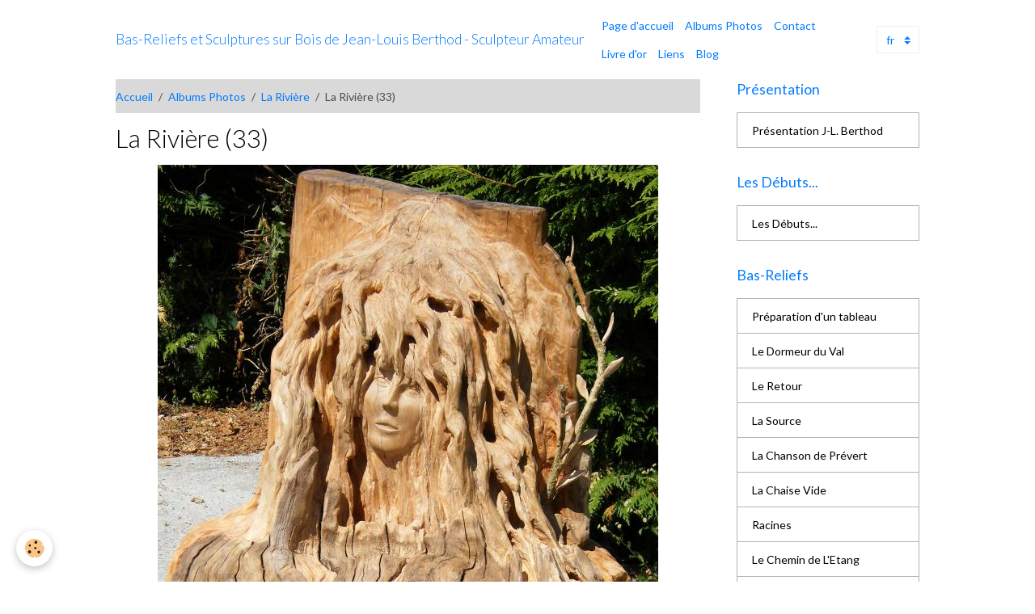

--- FILE ---
content_type: text/html; charset=UTF-8
request_url: http://www.jeanlouisberthod.fr/album-photos/la-riviere/cheran-33.html
body_size: 50562
content:

<!DOCTYPE html>
<html lang="fr">
    <head>
        <title>La Rivière (33)</title>
        <meta name="theme-color" content="">
        <meta name="msapplication-navbutton-color" content="">
        <!-- METATAGS -->
        <!-- rebirth / basic -->
<!--[if IE]>
<meta http-equiv="X-UA-Compatible" content="IE=edge">
<![endif]-->
<meta charset="utf-8">
<meta name="viewport" content="width=device-width, initial-scale=1, shrink-to-fit=no">
    <link rel="image_src" href="http://www.jeanlouisberthod.fr/medias/album/cheran-33.jpg" />
    <meta property="og:image" content="http://www.jeanlouisberthod.fr/medias/album/cheran-33.jpg" />
    <link rel="canonical" href="http://www.jeanlouisberthod.fr/album-photos/la-riviere/cheran-33.html">
<meta name="generator" content="e-monsite (e-monsite.com)">

    <link rel="icon" href="http://www.jeanlouisberthod.fr/medias/site/favicon/liberte.jpg">


    
    <link rel="preconnect" href="https://fonts.googleapis.com">
    <link rel="preconnect" href="https://fonts.gstatic.com" crossorigin="anonymous">
    <link href="https://fonts.googleapis.com/css?family=Lato:300,300italic,400,400italic,700,700italic&display=swap" rel="stylesheet">

<link href="//www.jeanlouisberthod.fr/themes/combined.css?v=6_1642769533_266" rel="stylesheet">


<link rel="preload" href="//www.jeanlouisberthod.fr/medias/static/themes/bootstrap_v4/js/jquery-3.6.3.min.js?v=26012023" as="script">
<script src="//www.jeanlouisberthod.fr/medias/static/themes/bootstrap_v4/js/jquery-3.6.3.min.js?v=26012023"></script>
<link rel="preload" href="//www.jeanlouisberthod.fr/medias/static/themes/bootstrap_v4/js/popper.min.js?v=31012023" as="script">
<script src="//www.jeanlouisberthod.fr/medias/static/themes/bootstrap_v4/js/popper.min.js?v=31012023"></script>
<link rel="preload" href="//www.jeanlouisberthod.fr/medias/static/themes/bootstrap_v4/js/bootstrap.min.js?v=31012023" as="script">
<script src="//www.jeanlouisberthod.fr/medias/static/themes/bootstrap_v4/js/bootstrap.min.js?v=31012023"></script>
<script src="//www.jeanlouisberthod.fr/themes/combined.js?v=6_1642769533_266&lang=fr"></script>
<script type="application/ld+json">
    {
        "@context" : "https://schema.org/",
        "@type" : "WebSite",
        "name" : "Bas-Reliefs et Sculptures sur Bois de Jean-Louis Berthod - Sculpteur Amateur",
        "url" : "http://www.jeanlouisberthod.fr/"
    }
</script>




        <!-- //METATAGS -->
            <script src="//www.jeanlouisberthod.fr/medias/static/js/rgpd-cookies/jquery.rgpd-cookies.js?v=2084"></script>
    <script>
                                    $(document).ready(function() {
            $.RGPDCookies({
                theme: 'bootstrap_v4',
                site: 'www.jeanlouisberthod.fr',
                privacy_policy_link: '/about/privacypolicy/',
                cookies: [{"id":null,"favicon_url":"https:\/\/ssl.gstatic.com\/analytics\/20210414-01\/app\/static\/analytics_standard_icon.png","enabled":true,"model":"google_analytics","title":"Google Analytics","short_description":"Permet d'analyser les statistiques de consultation de notre site","long_description":"Indispensable pour piloter notre site internet, il permet de mesurer des indicateurs comme l\u2019affluence, les produits les plus consult\u00e9s, ou encore la r\u00e9partition g\u00e9ographique des visiteurs.","privacy_policy_url":"https:\/\/support.google.com\/analytics\/answer\/6004245?hl=fr","slug":"google-analytics"},{"id":null,"favicon_url":"","enabled":true,"model":"addthis","title":"AddThis","short_description":"Partage social","long_description":"Nous utilisons cet outil afin de vous proposer des liens de partage vers des plateformes tiers comme Twitter, Facebook, etc.","privacy_policy_url":"https:\/\/www.oracle.com\/legal\/privacy\/addthis-privacy-policy.html","slug":"addthis"}],
                modal_title: 'Gestion\u0020des\u0020cookies',
                modal_description: 'd\u00E9pose\u0020des\u0020cookies\u0020pour\u0020am\u00E9liorer\u0020votre\u0020exp\u00E9rience\u0020de\u0020navigation,\nmesurer\u0020l\u0027audience\u0020du\u0020site\u0020internet,\u0020afficher\u0020des\u0020publicit\u00E9s\u0020personnalis\u00E9es,\nr\u00E9aliser\u0020des\u0020campagnes\u0020cibl\u00E9es\u0020et\u0020personnaliser\u0020l\u0027interface\u0020du\u0020site.',
                privacy_policy_label: 'Consulter\u0020la\u0020politique\u0020de\u0020confidentialit\u00E9',
                check_all_label: 'Tout\u0020cocher',
                refuse_button: 'Refuser',
                settings_button: 'Param\u00E9trer',
                accept_button: 'Accepter',
                callback: function() {
                    // website google analytics case (with gtag), consent "on the fly"
                    if ('gtag' in window && typeof window.gtag === 'function') {
                        if (window.jsCookie.get('rgpd-cookie-google-analytics') === undefined
                            || window.jsCookie.get('rgpd-cookie-google-analytics') === '0') {
                            gtag('consent', 'update', {
                                'ad_storage': 'denied',
                                'analytics_storage': 'denied'
                            });
                        } else {
                            gtag('consent', 'update', {
                                'ad_storage': 'granted',
                                'analytics_storage': 'granted'
                            });
                        }
                    }
                }
            });
        });
    </script>
        <script async src="https://www.googletagmanager.com/gtag/js?id=G-4VN4372P6E"></script>
<script>
    window.dataLayer = window.dataLayer || [];
    function gtag(){dataLayer.push(arguments);}
    
    gtag('consent', 'default', {
        'ad_storage': 'denied',
        'analytics_storage': 'denied'
    });
    
    gtag('js', new Date());
    gtag('config', 'G-4VN4372P6E');
</script>

        
    <!-- Global site tag (gtag.js) -->
        <script async src="https://www.googletagmanager.com/gtag/js?id=UA-50743859-1"></script>
        <script>
        window.dataLayer = window.dataLayer || [];
        function gtag(){dataLayer.push(arguments);}

gtag('consent', 'default', {
            'ad_storage': 'denied',
            'analytics_storage': 'denied'
        });
        gtag('set', 'allow_ad_personalization_signals', false);
                gtag('js', new Date());
        gtag('config', 'UA-50743859-1');
    </script>
                <script src="//www.jeanlouisberthod.fr/medias/static/themes/ems_framework/js/masonry.pkgd.min.js"></script>
        <script src="//www.jeanlouisberthod.fr/medias/static/themes/ems_framework/js/imagesloaded.pkgd.min.js"></script>
                            </head>
    <body id="album-photos_run_la-riviere_cheran-33" data-template="default">
        

                <!-- BRAND TOP -->
        
        <!-- NAVBAR -->
                                                                                    <nav class="navbar navbar-expand-lg container" id="navbar" data-animation="sliding">
                                                                    <a aria-label="brand" class="navbar-brand d-inline-flex align-items-center" href="http://www.jeanlouisberthod.fr/">
                                                                        <span class="brand-titles d-lg-flex flex-column align-items-start">
                            <span class="brand-title d-inline-block">Bas-Reliefs et Sculptures sur Bois de Jean-Louis Berthod - Sculpteur Amateur</span>
                                                    </span>
                                            </a>
                                                    <button id="buttonBurgerMenu" title="BurgerMenu" class="navbar-toggler collapsed" type="button" data-toggle="collapse" data-target="#menu">
                    <span></span>
                    <span></span>
                    <span></span>
                    <span></span>
                </button>
                <div class="collapse navbar-collapse " id="menu">
                                                                                                                <ul class="navbar-nav navbar-menu nav-all nav-all-left">
                                                                                                                                                                                            <li class="nav-item" data-index="1">
                            <a class="nav-link" href="http://www.jeanlouisberthod.fr/">
                                                                Page d'accueil
                            </a>
                                                                                </li>
                                                                                                                                                                                            <li class="nav-item" data-index="2">
                            <a class="nav-link" href="http://www.jeanlouisberthod.fr/album-photos/">
                                                                Albums Photos
                            </a>
                                                                                </li>
                                                                                                                                                                                            <li class="nav-item" data-index="3">
                            <a class="nav-link" href="http://www.jeanlouisberthod.fr/contact/">
                                                                Contact
                            </a>
                                                                                </li>
                                                                                                                                                                                            <li class="nav-item" data-index="4">
                            <a class="nav-link" href="http://www.jeanlouisberthod.fr/livre-d-or/">
                                                                Livre d'or
                            </a>
                                                                                </li>
                                                                                                                                                                                            <li class="nav-item" data-index="5">
                            <a class="nav-link" href="http://www.jeanlouisberthod.fr/liens/">
                                                                Liens
                            </a>
                                                                                </li>
                                                                                                                                                                                            <li class="nav-item" data-index="6">
                            <a class="nav-link" href="http://www.jeanlouisberthod.fr/blog/">
                                                                Blog
                            </a>
                                                                                </li>
                                    </ul>
            
                                    
                    
                                        
                                        <select class="custom-select navbar-langs ml-lg-4" onchange="window.location.href=this.value">
                                                <option value="//www.jeanlouisberthod.fr/it/i18n/item/album/55a8151e976f5a2ae98304c9">
                        it
                        </option>
                                                <option value="//www.jeanlouisberthod.fr/es/i18n/item/album/55a8151e976f5a2ae98304c9">
                        es
                        </option>
                                                <option value="//www.jeanlouisberthod.fr/en/i18n/item/album/55a8151e976f5a2ae98304c9">
                        en
                        </option>
                                                <option selected value="//www.jeanlouisberthod.fr/fr/i18n/item/album/55a8151e976f5a2ae98304c9">
                        fr
                        </option>
                                            </select>
                    
                                    </div>
                    </nav>

        <!-- HEADER -->
                                                                            <header id="header" class="container">
                                </header>
                <!-- //HEADER -->

        <!-- WRAPPER -->
                                                            <div id="wrapper" class="container">

                        <div class="row align-items-lg-start">
                            <main id="main" class="col-lg-9">

                                                                            <ol class="breadcrumb">
                                    <li class="breadcrumb-item"><a href="http://www.jeanlouisberthod.fr/">Accueil</a></li>
                                                <li class="breadcrumb-item"><a href="http://www.jeanlouisberthod.fr/album-photos/">Albums Photos</a></li>
                                                <li class="breadcrumb-item"><a href="http://www.jeanlouisberthod.fr/album-photos/la-riviere/">La Rivière</a></li>
                                                <li class="breadcrumb-item active">La Rivière (33)</li>
                        </ol>

    <script type="application/ld+json">
        {
            "@context": "https://schema.org",
            "@type": "BreadcrumbList",
            "itemListElement": [
                                {
                    "@type": "ListItem",
                    "position": 1,
                    "name": "Accueil",
                    "item": "http://www.jeanlouisberthod.fr/"
                  },                                {
                    "@type": "ListItem",
                    "position": 2,
                    "name": "Albums Photos",
                    "item": "http://www.jeanlouisberthod.fr/album-photos/"
                  },                                {
                    "@type": "ListItem",
                    "position": 3,
                    "name": "La Rivière",
                    "item": "http://www.jeanlouisberthod.fr/album-photos/la-riviere/"
                  },                                {
                    "@type": "ListItem",
                    "position": 4,
                    "name": "La Rivière (33)",
                    "item": "http://www.jeanlouisberthod.fr/album-photos/la-riviere/cheran-33.html"
                  }                          ]
        }
    </script>
                                            
                                        
                                        
                                                                                                        <div class="view view-album" id="view-item" data-category="la-riviere" data-id-album="55a8151e976f5a2ae98304c9">
    <div class="container">
        <div class="row">
            <div class="col">
                <h1 class="view-title">La Rivière (33)</h1>
                
    
<div id="site-module-53627b9348405a349818ac2c" class="site-module" data-itemid="53627b9348405a349818ac2c" data-siteid="53627ae082e65a34981849fb" data-category="item"></div>


                <p class="text-center">
                    <img src="http://www.jeanlouisberthod.fr/medias/album/cheran-33.jpg" alt="La Rivière (33)" class="img-fluid">
                </p>

                
                <ul class="pager">
                                            <li class="prev-page">
                            <a href="http://www.jeanlouisberthod.fr/album-photos/la-riviere/cheran-32.html" class="page-link">
                                <i class="material-icons md-chevron_left"></i>
                                <img src="http://www.jeanlouisberthod.fr/medias/album/cheran-32.jpg?fx=c_50_50" width="50" alt="">
                            </a>
                        </li>
                                        <li>
                        <a href="http://www.jeanlouisberthod.fr/album-photos/la-riviere/" class="page-link">Retour</a>
                    </li>
                                            <li class="next-page">
                            <a href="http://www.jeanlouisberthod.fr/album-photos/la-riviere/cheran-34.html" class="page-link">
                                <img src="http://www.jeanlouisberthod.fr/medias/album/cheran-34.jpg?fx=c_50_50" width="50" alt="">
                                <i class="material-icons md-chevron_right"></i>
                            </a>
                        </li>
                                    </ul>
            </div>
        </div>
    </div>

    
    <div class="container plugin-list">
        <div class="row">
            <div class="col">
                <div class="plugins">
                    
                                            <div id="social-53627ae0d50d5a349818b1c9" class="plugin" data-plugin="social">
    <div class="a2a_kit a2a_kit_size_32 a2a_default_style">
        <a class="a2a_dd" href="https://www.addtoany.com/share"></a>
        <a class="a2a_button_facebook"></a>
        <a class="a2a_button_x"></a>
        <a class="a2a_button_email"></a>
    </div>
    <script>
        var a2a_config = a2a_config || {};
        a2a_config.onclick = 1;
        a2a_config.locale = "fr";
    </script>
    <script async src="https://static.addtoany.com/menu/page.js"></script>
</div>                    
                    
                                            
<div class="plugin plugin-rating">
    <div id="ratingSucccess" class="alert alert-success" style="display: none;">Merci, votre note vient d'être comptabilisée.</div>
    <div id="alreadyRating" class="alert alert-warning" style="display: none;">Merci, mais vous avez déjà voté pour cette page, réessayez plus tard.</div>
    <div id="notAuthorized" class="alert alert-warning" style="display: none;">Vous devez être connecté pour pouvoir voter</div>
    <div id="rating" class="rating" data-rating-url="/album/55a8151e976f5a2ae98304c9/rating">
        <span class="star " data-value="1">&#9733;</span>
        <span class="star " data-value="2">&#9733;</span>
        <span class="star " data-value="3">&#9733;</span>
        <span class="star " data-value="4">&#9733;</span>
        <span class="star " data-value="5">&#9733;</span>
    </div>

            Aucune note. Soyez le premier à attribuer une note !
    </div>

<style>
    .star {
        font-size: 2rem;
        cursor: pointer;
        color: gray;
    }

    .star:hover, .star.active
    {
        color: gold;
    }

</style>
                    
                                    </div>
            </div>
        </div>
    </div>
</div>


                </main>

                                <aside id="sidebar" class="col-lg-3">
                    <div id="sidebar-inner">
                                                                                                                                                                                                        <div id="widget-1"
                                     class="widget"
                                     data-id="widget_page_category"
                                     data-widget-num="1">
                                            <a href="http://www.jeanlouisberthod.fr/pages/presentation/" class="widget-title">
            <span>
                    Présentation
                </span>
                </a>
                                                                                                                            <div class="widget-content">
                                                            <div class="list-group" data-addon="pages" id="group-id-607">
              
                                <a href="http://www.jeanlouisberthod.fr/pages/presentation/presentation.html" class="list-group-item list-group-item-action" data-category="presentation">
                Présentation J-L. Berthod
                
                            </a>
                        </div>
    

                                            </div>
                                                                                                            </div>
                                                                                                                                                                                                                                                                                                                                <div id="widget-2"
                                     class="widget"
                                     data-id="widget_page_category"
                                     data-widget-num="2">
                                            <a href="http://www.jeanlouisberthod.fr/pages/les-debuts/" class="widget-title">
            <span>
                    Les Débuts...
                </span>
                </a>
                                                                                                                            <div class="widget-content">
                                                            <div class="list-group" data-addon="pages" id="group-id-586">
              
                                <a href="http://www.jeanlouisberthod.fr/pages/les-debuts/les-debuts.html" class="list-group-item list-group-item-action" data-category="les-debuts">
                Les Débuts...
                
                            </a>
                        </div>
    

                                            </div>
                                                                                                            </div>
                                                                                                                                                                                                                                                                                                                                <div id="widget-3"
                                     class="widget"
                                     data-id="widget_page_category"
                                     data-widget-num="3">
                                            <a href="http://www.jeanlouisberthod.fr/pages/bas-reliefs/" class="widget-title">
            <span>
                    Bas-Reliefs
                </span>
                </a>
                                                                                                                            <div class="widget-content">
                                                            <div class="list-group" data-addon="pages" id="group-id-172">
              
                                <a href="http://www.jeanlouisberthod.fr/pages/bas-reliefs/preparation-d-un-tableau.html" class="list-group-item list-group-item-action" data-category="bas-reliefs">
                Préparation d'un tableau
                
                            </a>
                        <a href="http://www.jeanlouisberthod.fr/pages/bas-reliefs/le-dormeur-du-val.html" class="list-group-item list-group-item-action" data-category="bas-reliefs">
                Le Dormeur du Val
                
                            </a>
                        <a href="http://www.jeanlouisberthod.fr/pages/bas-reliefs/le-retour.html" class="list-group-item list-group-item-action" data-category="bas-reliefs">
                Le Retour
                
                            </a>
                        <a href="http://www.jeanlouisberthod.fr/pages/bas-reliefs/l.html" class="list-group-item list-group-item-action" data-category="bas-reliefs">
                La Source
                
                            </a>
                        <a href="http://www.jeanlouisberthod.fr/pages/bas-reliefs/la-chanson-de-prevert.html" class="list-group-item list-group-item-action" data-category="bas-reliefs">
                La Chanson de Prévert
                
                            </a>
                        <a href="http://www.jeanlouisberthod.fr/pages/bas-reliefs/la-chaise-vide.html" class="list-group-item list-group-item-action" data-category="bas-reliefs">
                La Chaise Vide
                
                            </a>
                        <a href="http://www.jeanlouisberthod.fr/pages/bas-reliefs/racines.html" class="list-group-item list-group-item-action" data-category="bas-reliefs">
                Racines
                
                            </a>
                        <a href="http://www.jeanlouisberthod.fr/pages/bas-reliefs/le-chemin-de-l-etang.html" class="list-group-item list-group-item-action" data-category="bas-reliefs">
                Le Chemin de L'Etang
                
                            </a>
                        <a href="http://www.jeanlouisberthod.fr/pages/bas-reliefs/le-barbele.html" class="list-group-item list-group-item-action" data-category="bas-reliefs">
                Le Barbelé
                
                            </a>
                        <a href="http://www.jeanlouisberthod.fr/pages/bas-reliefs/renaissance.html" class="list-group-item list-group-item-action" data-category="bas-reliefs">
                Renaissance
                
                            </a>
                        <a href="http://www.jeanlouisberthod.fr/pages/bas-reliefs/radeau-sur-l-etang.html" class="list-group-item list-group-item-action" data-category="bas-reliefs">
                Radeau sur L'Etang
                
                            </a>
                        <a href="http://www.jeanlouisberthod.fr/pages/bas-reliefs/le-grand-meaulnes.html" class="list-group-item list-group-item-action" data-category="bas-reliefs">
                Le Grand Meaulnes
                
                            </a>
                        <a href="http://www.jeanlouisberthod.fr/pages/bas-reliefs/liberte.html" class="list-group-item list-group-item-action" data-category="bas-reliefs">
                Liberté
                
                            </a>
                        <a href="http://www.jeanlouisberthod.fr/pages/bas-reliefs/les-proscrits.html" class="list-group-item list-group-item-action" data-category="bas-reliefs">
                Les Proscrits
                
                            </a>
                        <a href="http://www.jeanlouisberthod.fr/pages/bas-reliefs/brume.html" class="list-group-item list-group-item-action" data-category="bas-reliefs">
                Brume
                
                            </a>
                        <a href="http://www.jeanlouisberthod.fr/pages/bas-reliefs/climats.html" class="list-group-item list-group-item-action" data-category="bas-reliefs">
                Climats
                
                            </a>
                        </div>
    

                                            </div>
                                                                                                            </div>
                                                                                                                                                                                                                                                                                                                                <div id="widget-4"
                                     class="widget"
                                     data-id="widget_page_category"
                                     data-widget-num="4">
                                            <a href="http://www.jeanlouisberthod.fr/pages/art-religieux/" class="widget-title">
            <span>
                    Art Religieux
                </span>
                </a>
                                                                                                                            <div class="widget-content">
                                                            <div class="list-group" data-addon="pages" id="group-id-54">
              
                                <a href="http://www.jeanlouisberthod.fr/pages/art-religieux/autel-de-l-eglise-d-albens.html" class="list-group-item list-group-item-action" data-category="art-religieux">
                Autel de L'Eglise d'Albens
                
                            </a>
                        <a href="http://www.jeanlouisberthod.fr/pages/art-religieux/ambon-de-l-eglise-d-albens.html" class="list-group-item list-group-item-action" data-category="art-religieux">
                Ambon de L'Eglise d'Albens
                
                            </a>
                        <a href="http://www.jeanlouisberthod.fr/pages/art-religieux/autel-de-la-chapelle.html" class="list-group-item list-group-item-action" data-category="art-religieux">
                Autel d'une Chapelle
                
                            </a>
                        <a href="http://www.jeanlouisberthod.fr/pages/art-religieux/restauration-divers.html" class="list-group-item list-group-item-action" data-category="art-religieux">
                Restaurations & Divers
                
                            </a>
                        </div>
    

                                            </div>
                                                                                                            </div>
                                                                                                                                                                                                                                                                                                                                <div id="widget-5"
                                     class="widget"
                                     data-id="widget_page_category"
                                     data-widget-num="5">
                                            <a href="http://www.jeanlouisberthod.fr/pages/sculptures/" class="widget-title">
            <span>
                    Sculptures
                </span>
                </a>
                                                                                                                            <div class="widget-content">
                                                            <div class="list-group" data-addon="pages" id="group-id-299">
              
                                <a href="http://www.jeanlouisberthod.fr/pages/sculptures/la-harpe.html" class="list-group-item list-group-item-action" data-category="sculptures">
                La Harpe
                
                            </a>
                        <a href="http://www.jeanlouisberthod.fr/pages/sculptures/naissance-du-troisieme-millenaire.html" class="list-group-item list-group-item-action" data-category="sculptures">
                Naissance du 3ème Millénaire
                
                            </a>
                        <a href="http://www.jeanlouisberthod.fr/pages/sculptures/le-chant-du-bois.html" class="list-group-item list-group-item-action" data-category="sculptures">
                Le Chant du Bois
                
                            </a>
                        <a href="http://www.jeanlouisberthod.fr/pages/sculptures/l-air-les-tetes.html" class="list-group-item list-group-item-action" data-category="sculptures">
                L'air
                
                            </a>
                        <a href="http://www.jeanlouisberthod.fr/pages/sculptures/tant-que-l-eau-coulera-sous-les-ponts.html" class="list-group-item list-group-item-action" data-category="sculptures">
                Tant que l'eau coulera sous...
                
                            </a>
                        <a href="http://www.jeanlouisberthod.fr/pages/sculptures/la-barque.html" class="list-group-item list-group-item-action" data-category="sculptures">
                La Barque
                
                            </a>
                        <a href="http://www.jeanlouisberthod.fr/pages/sculptures/la-riviere.html" class="list-group-item list-group-item-action" data-category="sculptures">
                La Rivière
                
                            </a>
                        </div>
    

                                            </div>
                                                                                                            </div>
                                                                                                                                                                                                                                                                                                                                <div id="widget-6"
                                     class="widget"
                                     data-id="widget_page_category"
                                     data-widget-num="6">
                                            <a href="http://www.jeanlouisberthod.fr/pages/pastels/" class="widget-title">
            <span>
                    Pastels
                </span>
                </a>
                                                                                                                            <div class="widget-content">
                                                            <div class="list-group" data-addon="pages" id="group-id-428">
              
                                <a href="http://www.jeanlouisberthod.fr/pages/pastels/pastels.html" class="list-group-item list-group-item-action" data-category="pastels">
                Pastels
                
                            </a>
                        </div>
    

                                            </div>
                                                                                                            </div>
                                                                                                                                                                                                                                                                                                                                <div id="widget-7"
                                     class="widget"
                                     data-id="widget_image_categories"
                                     data-widget-num="7">
                                            <a href="http://www.jeanlouisberthod.fr/album-photos/" class="widget-title">
            <span>
                    Albums photos
                </span>
                </a>
                                                                                                                            <div class="widget-content">
                                                <div class="list-group album-categories" data-addon="album">
                                    <a class="album-category list-group-item list-group-item-action d-flex align-items-center" data-category="les-debuts" href="http://www.jeanlouisberthod.fr/album-photos/les-debuts/">
                                Les Débuts...
                <span class="badge ml-auto badge-count">25</span>
            </a>
                                            <a class="album-category list-group-item list-group-item-action d-flex align-items-center" data-category="preparation-d-un-tableau" href="http://www.jeanlouisberthod.fr/album-photos/preparation-d-un-tableau/">
                                Préparation d'un tableau
                <span class="badge ml-auto badge-count">8</span>
            </a>
                                            <a class="album-category list-group-item list-group-item-action d-flex align-items-center" data-category="le-dormeur-du-val" href="http://www.jeanlouisberthod.fr/album-photos/le-dormeur-du-val/">
                                Le Dormeur du Val
                <span class="badge ml-auto badge-count">8</span>
            </a>
                                            <a class="album-category list-group-item list-group-item-action d-flex align-items-center" data-category="le-retour" href="http://www.jeanlouisberthod.fr/album-photos/le-retour/">
                                Le Retour
                <span class="badge ml-auto badge-count">9</span>
            </a>
                                            <a class="album-category list-group-item list-group-item-action d-flex align-items-center" data-category="la-source" href="http://www.jeanlouisberthod.fr/album-photos/la-source/">
                                La Source
                <span class="badge ml-auto badge-count">6</span>
            </a>
                                            <a class="album-category list-group-item list-group-item-action d-flex align-items-center" data-category="la-chanson-de-prevert" href="http://www.jeanlouisberthod.fr/album-photos/la-chanson-de-prevert/">
                                La chanson de Prévert
                <span class="badge ml-auto badge-count">11</span>
            </a>
                                            <a class="album-category list-group-item list-group-item-action d-flex align-items-center" data-category="la-chaise-vide" href="http://www.jeanlouisberthod.fr/album-photos/la-chaise-vide/">
                                La Chaise Vide
                <span class="badge ml-auto badge-count">9</span>
            </a>
                                            <a class="album-category list-group-item list-group-item-action d-flex align-items-center" data-category="racines" href="http://www.jeanlouisberthod.fr/album-photos/racines/">
                                Racines
                <span class="badge ml-auto badge-count">17</span>
            </a>
                                            <a class="album-category list-group-item list-group-item-action d-flex align-items-center" data-category="le-chemin-de-l-etang" href="http://www.jeanlouisberthod.fr/album-photos/le-chemin-de-l-etang/">
                                Le Chemin de L'Etang
                <span class="badge ml-auto badge-count">12</span>
            </a>
                                            <a class="album-category list-group-item list-group-item-action d-flex align-items-center" data-category="le-barbele" href="http://www.jeanlouisberthod.fr/album-photos/le-barbele/">
                                Le Barbelé
                <span class="badge ml-auto badge-count">11</span>
            </a>
                                            <a class="album-category list-group-item list-group-item-action d-flex align-items-center" data-category="renaissance" href="http://www.jeanlouisberthod.fr/album-photos/renaissance/">
                                Renaissance
                <span class="badge ml-auto badge-count">24</span>
            </a>
                                            <a class="album-category list-group-item list-group-item-action d-flex align-items-center" data-category="radeau-sur-l-etang" href="http://www.jeanlouisberthod.fr/album-photos/radeau-sur-l-etang/">
                                Radeau sur L'Etang
                <span class="badge ml-auto badge-count">10</span>
            </a>
                                            <a class="album-category list-group-item list-group-item-action d-flex align-items-center" data-category="le-grand-meaulnes" href="http://www.jeanlouisberthod.fr/album-photos/le-grand-meaulnes/">
                                Le Grand Meaulnes
                <span class="badge ml-auto badge-count">21</span>
            </a>
                                            <a class="album-category list-group-item list-group-item-action d-flex align-items-center" data-category="liberte" href="http://www.jeanlouisberthod.fr/album-photos/liberte/">
                                Liberté
                <span class="badge ml-auto badge-count">10</span>
            </a>
                                            <a class="album-category list-group-item list-group-item-action d-flex align-items-center" data-category="les-proscrits" href="http://www.jeanlouisberthod.fr/album-photos/les-proscrits/">
                                Les Proscrits
                <span class="badge ml-auto badge-count">31</span>
            </a>
                                            <a class="album-category list-group-item list-group-item-action d-flex align-items-center" data-category="brume" href="http://www.jeanlouisberthod.fr/album-photos/brume/">
                                Brume
                <span class="badge ml-auto badge-count">29</span>
            </a>
                                            <a class="album-category list-group-item list-group-item-action d-flex align-items-center" data-category="climats" href="http://www.jeanlouisberthod.fr/album-photos/climats/">
                                Climats
                <span class="badge ml-auto badge-count">81</span>
            </a>
                                            <a class="album-category list-group-item list-group-item-action d-flex align-items-center" data-category="autel-de-l-eglise-d-albens" href="http://www.jeanlouisberthod.fr/album-photos/autel-de-l-eglise-d-albens/">
                                Autel de L'Eglise d'Albens
                <span class="badge ml-auto badge-count">33</span>
            </a>
                                            <a class="album-category list-group-item list-group-item-action d-flex align-items-center" data-category="l-autel-quitte-la-paroy-pour-l-eglise-d-albens" href="http://www.jeanlouisberthod.fr/album-photos/l-autel-quitte-la-paroy-pour-l-eglise-d-albens/">
                                L'autel quitte La Paroy pour l'église d'Albens
                <span class="badge ml-auto badge-count">24</span>
            </a>
                                            <a class="album-category list-group-item list-group-item-action d-flex align-items-center" data-category="ambon-de-l-eglise-d-albens" href="http://www.jeanlouisberthod.fr/album-photos/ambon-de-l-eglise-d-albens/">
                                Ambon de L'Eglise d'Albens
                <span class="badge ml-auto badge-count">16</span>
            </a>
                                            <a class="album-category list-group-item list-group-item-action d-flex align-items-center" data-category="autel-de-la-chapelle" href="http://www.jeanlouisberthod.fr/album-photos/autel-de-la-chapelle/">
                                Autel d'une Chapelle
                <span class="badge ml-auto badge-count">4</span>
            </a>
                                            <a class="album-category list-group-item list-group-item-action d-flex align-items-center" data-category="restauration-diverspour-voir-les-photos-en-grand-format-cliquez-sur-ce-logo" href="http://www.jeanlouisberthod.fr/album-photos/restauration-diverspour-voir-les-photos-en-grand-format-cliquez-sur-ce-logo/">
                                Restauration & Divers
                <span class="badge ml-auto badge-count">8</span>
            </a>
                                            <a class="album-category list-group-item list-group-item-action d-flex align-items-center" data-category="la-harpe" href="http://www.jeanlouisberthod.fr/album-photos/la-harpe/">
                                La Harpe
                <span class="badge ml-auto badge-count">19</span>
            </a>
                                            <a class="album-category list-group-item list-group-item-action d-flex align-items-center" data-category="naissance-du-troisieme-millenaire" href="http://www.jeanlouisberthod.fr/album-photos/naissance-du-troisieme-millenaire/">
                                Naissance du Troisième Millénaire
                <span class="badge ml-auto badge-count">7</span>
            </a>
                                            <a class="album-category list-group-item list-group-item-action d-flex align-items-center" data-category="le-chant-du-bois" href="http://www.jeanlouisberthod.fr/album-photos/le-chant-du-bois/">
                                Le Chant du Bois
                <span class="badge ml-auto badge-count">4</span>
            </a>
                                            <a class="album-category list-group-item list-group-item-action d-flex align-items-center" data-category="l-air-les-tetes" href="http://www.jeanlouisberthod.fr/album-photos/l-air-les-tetes/">
                                L'air. Sans lui, de quoi aurions-nous l'air?
                <span class="badge ml-auto badge-count">10</span>
            </a>
                                            <a class="album-category list-group-item list-group-item-action d-flex align-items-center" data-category="tant-que-l-eau-coulera-sous-les-ponts" href="http://www.jeanlouisberthod.fr/album-photos/tant-que-l-eau-coulera-sous-les-ponts/">
                                Tant que l'eau coulera sous les ponts
                <span class="badge ml-auto badge-count">13</span>
            </a>
                                            <a class="album-category list-group-item list-group-item-action d-flex align-items-center" data-category="la-barque" href="http://www.jeanlouisberthod.fr/album-photos/la-barque/">
                                La Barque
                <span class="badge ml-auto badge-count">14</span>
            </a>
                                            <a class="album-category list-group-item list-group-item-action d-flex align-items-center" data-category="la-riviere" href="http://www.jeanlouisberthod.fr/album-photos/la-riviere/">
                                La Rivière
                <span class="badge ml-auto badge-count">40</span>
            </a>
                                            <a class="album-category list-group-item list-group-item-action d-flex align-items-center" data-category="pastels" href="http://www.jeanlouisberthod.fr/album-photos/pastels/">
                                Pastels
                <span class="badge ml-auto badge-count">40</span>
            </a>
                                            <a class="album-category list-group-item list-group-item-action d-flex align-items-center" data-category="etangs-de-crosagny-beaumont-moulin-chemin" href="http://www.jeanlouisberthod.fr/album-photos/etangs-de-crosagny-beaumont-moulin-chemin/">
                                Etangs de Crosagny/Beaumont
                <span class="badge ml-auto badge-count">19</span>
            </a>
                        </div>
                                            </div>
                                                                                                            </div>
                                                                                                                                                                                                                                                                                                                                <div id="widget-8"
                                     class="widget"
                                     data-id="widget_link_all"
                                     data-widget-num="8">
                                            <a href="http://www.jeanlouisberthod.fr/liens/" class="widget-title">
            <span>
                    Partenaires
                </span>
                </a>
                                                                                                                            <div class="widget-content">
                                                <ul class="menu">
         <li class="odd_item"><a href="http://www.artmajeur.com/jean-louis-berthod/" title="Jean-Louis Berthod sur Art Majeur" class="menu_item" onclick="window.open(this.href);return false;">Jean-Louis Berthod sur Art Majeur</a></li>
         <li class="even_item"><a href="http://www.albanais-tourisme.com/voir-faire/visites/patrimoine-et-musees/408005-atelier-du-sculpteur-robert-ramel" title="Visitez l'Atelier du sculpteur Robert Ramel" class="menu_item" onclick="window.open(this.href);return false;">Visitez l'Atelier du sculpteur Robert Ramel</a></li>
         <li class="odd_item"><a href="https://www.kronos-albanais.org/" title="Association Kronos" class="menu_item" onclick="window.open(this.href);return false;">Association Kronos</a></li>
         <li class="even_item"><a href="http://www.paysdalbens-tourisme.com/fr/accueil-albanais.html" title="Office du Tourisme Pays d'Albens" class="menu_item" onclick="window.open(this.href);return false;">Office du Tourisme Pays d'Albens</a></li>
   </ul>

                                            </div>
                                                                                                            </div>
                                                                                                                                                                                    </div>
                </aside>
            </div>
                    </div>
        <!-- //WRAPPER -->

                <footer id="footer">
                        <div class="container">
                
                
                            </div>

                            <ul id="legal-mentions" class="footer-mentions">
            <li><a href="http://www.jeanlouisberthod.fr/about/legal/">Mentions légales</a></li>
    
                        <li><a href="http://www.jeanlouisberthod.fr/about/cgu/">Conditions générales d'utilisation</a></li>
            
    
    
    
            <li><button id="cookies" type="button" aria-label="Gestion des cookies">Gestion des cookies</button></li>
    </ul>
                    </footer>
        
        
        
            

 
    
						 	 





        
            </body>
</html>
